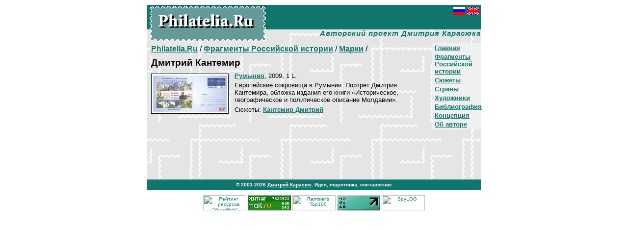

--- FILE ---
content_type: text/html; charset=Windows-1251
request_url: http://www.philatelia.ru/cat7/stamps/?id=1263
body_size: 7678
content:

<HTML>
<HEAD>
<META http-equiv="Content-Type" content="text/html; charset=windows-1251">
<TITLE>Philatelia.Ru: Фрагменты Российской истории / Марки / Дмитрий Кантемир</TITLE>
<meta name="Description" content=". Авторский проект Дмитрия Карасюка. Филателистические каталоги">
<link rel="stylesheet" href="/global/default.css">
</HEAD>

<BODY bgcolor="#FFFFFF" text="#000000" link="#10756C" vlink="#10756C" alink="#009900" leftMargin=10 topMargin=10 marginwidth=10 marginheight=10>

<div align=center>
<table width=680 cellspacing=0 cellpadding=0 border=0 bgcolor="#E5E5E5" BACKGROUND="/img/pagefone.gif">
<tr>
<td>
<table cellspacing=0 cellpadding=0 border=0>
<tr>
<td valign=top rowspan=2 bgcolor="#10756C" BACKGROUND="/img/titlefone.gif">
<div class=sptit1><a href="http://www.philatelia.ru/" class=lnwb><img src="/img/sitelogoru.gif" width=240 height=76 border=0 vspace=0 hspace=0 alt="Philatelia.Ru"></a></div>
</td>
<td valign=top width="100%" height=50 bgcolor="#10756C">
<div class=sptit2><a href="http://www.philatelia.ru/cat7/stamps/?id=1263"><img src="/img/ru_flag.gif" width=24 height=16 border=0 vspace=0 hspace=0 alt="Russian"></a><img src="/img/blk.gif" width=4 height=1><a href="http://www.philatelia.net/cat7/stamps/?id=1263"><img src="/img/gb_flag.gif" width=24 height=16 border=0 vspace=0 hspace=0 alt="English"></a></div>
<div class=sptit3><b></b></div>
</td>
<tr>
<td valign=top width="100%" height=26 align=right>
<div class=sptit4>Авторский проект Дмитрия Карасюка</div>
</td>
</tr>
</table>
</td>
</tr>
<tr>
<td height=280 valign=top>



<div class=blkr><noindex><!--Rating@Mail.ru COUNTER--><script language="JavaScript" type="text/javascript"><!--
d=document;var a='';a+=';r='+escape(d.referrer)
js=10//--></script><script language="JavaScript1.1" type="text/javascript"><!--
a+=';j='+navigator.javaEnabled()
js=11//--></script><script language="JavaScript1.2" type="text/javascript"><!--
s=screen;a+=';s='+s.width+'*'+s.height
a+=';d='+(s.colorDepth?s.colorDepth:s.pixelDepth)
js=12//--></script><script language="JavaScript1.3" type="text/javascript"><!--
js=13//--></script><script language="JavaScript" type="text/javascript"><!--
d.write('<img src="http://top.list.ru/counter'+
'?id=687300;js='+js+a+';rand='+Math.random()+
'" height=1 width=1/>')
if(11<js)d.write('<'+'!-- ')//--></script><noscript><img
src="http://top.list.ru/counter?js=na;id=687300"
height=1 width=1 alt=""/></noscript><script language="JavaScript" type="text/javascript"><!--
if(11<js)d.write('--'+'>')//--></script><!--/COUNTER--><!--begin of Rambler's Top100 code -->
<a href="http://top100.rambler.ru/top100/">
<img src="http://counter.rambler.ru/top100.cnt?556771" alt="" width=1 height=1 border=0></a>
<!--end of Top100 code--><!--LiveInternet counter--><script language="JavaScript"><!--
document.write('<img src="http://counter.yadro.ru/hit?r'+
escape(document.referrer)+((typeof(screen)=='undefined')?'':
';s'+screen.width+'*'+screen.height+'*'+(screen.colorDepth?
screen.colorDepth:screen.pixelDepth))+';'+Math.random()+
'" width=1 height=1 alt="">')//--></script><!--/LiveInternet--><!-- SpyLOG f:0210 --><script language="javascript"><!--
Mu="u5548.41.spylog.com";Md=document;Mnv=navigator;Mp=0;
Md.cookie="b=b";Mc=0;if(Md.cookie)Mc=1;Mrn=Math.random();
Mn=(Mnv.appName.substring(0,2)=="Mi")?0:1;Mt=(new Date()).getTimezoneOffset();
Mz="p="+Mp+"&rn="+Mrn+"&c="+Mc+"&tl=0&ls=0&ln=0&t="+Mt;
if(self!=top){Mfr=1;}else{Mfr=0;}Msl="1.0";
//--></script><script language="javascript1.1"><!--
Mpl="";Msl="1.1";Mj = (Mnv.javaEnabled()?"Y":"N");Mz+='&j='+Mj;
//--></script><script language="javascript1.2"><!-- 
Msl="1.2";Ms=screen;Mpx=(Mn==0)?Ms.colorDepth:Ms.pixelDepth;
Mz+="&wh="+Ms.width+'x'+Ms.height+"&px="+Mpx;
//--></script><script language="javascript1.3"><!--
Msl="1.3";//--></script><script language="javascript"><!--
My="";My+="<img src='http://"+Mu+"/cnt?cid=554841&"+Mz+"&sl="+Msl+"&r="+escape(Md.referrer)+"&fr="+Mfr+"&pg="+escape(window.location.href);
My+="' border=0 width=1 height=1 alt='SpyLOG'>";
Md.write(My);//--></script><noscript>
<img src="http://u5548.41.spylog.com/cnt?cid=554841&p=0" alt='SpyLOG' border='0' width=1 height=1 >
</noscript><!-- SpyLOG --></noindex></div>




<div class=menub><div class=menua><b><a href="/">Главная</a></b></div>
<div class=menua><b><a href="/cat7/">Фрагменты Российской истории</a></b></div>
<div class=menua><b><a href="/cat7/plots/">Сюжеты</a></b></div>
<div class=menua><b><a href="/cat7/countries/">Страны</a></b></div>
<div class=menua><b><a href="/cat7/artists/">Художники</a></b></div>
<div class=menua><b><a href="/cat7/about/">Библиография</a></b></div>
<div class=menua><b><a href="/about/">Концепция</a></b></div>
<div class=menua><b><a href="/about/?id=5">Об авторе</a></b></div>
</div>
<p class=pageurl><a href="/"><b>Philatelia.Ru</b></a> / <a href="/cat7/"><b>Фрагменты Российской истории</b></a> / <a href="/cat7/stamps/"><b>Марки</b></a> / </p>
<div class=diti_bl>
<h3 class=dtit_t0>Дмитрий Кантемир</h3>
<table cellspacing=0 cellpadding=0 border=0>
<tr><td valign=top>
<div class=pic1T id=picbord><a href="/pict/cat7/stamp/1263s.jpg" target=_blank><img src="/pict/cat7/stamp/1263s.jpg"  hspace=3 vspace=3 border=0 width=150 alt="Дмитрий Кантемир"></a></div></td><td valign=top width="100%">
<p class=stmp_cyn><a href="/cat7/countries/?id=22"><b>Румыния</b></a>, 2009, 1 L.</p>
<p class=stmp_tx>Европейские сокровища в Румынии. Портрет Дмитрия Кантемира, обложка издания его книги «Историческое, географическое и политическое описание Молдавии».</p><div class=blkr><br clear=all></div>
<p class=stmp_cyn>Сюжеты: <a href="/cat7/plots/?id=178"><b>Кантемир Дмитрий</b></a></p>
</td></tr></table>
</div>
</td>
</tr>
<tr>
<td bgcolor="#10756C"><div class=coop>© 2003-2026 <a href="mailto:mail@philatelia.ru" class=lnw>Дмитрий Карасюк</a>. Идея, подготовка, составление</div>
</td>
</tr>

</table>
<div style="padding: 10px 0px 0px 0px; font-size: 10px">
<noindex>
<!-- начало HTML-кода рейтинга "УралWeb" --> <a href="http://www.uralweb.ru/hits/philatelia/go" target="_blank"><img border=0 width=88 height=31 src="http://www.uralweb.ru/hits/philatelia" alt="Рейтинг ресурсов &quot;УралWeb&quot;"></a><!-- конец HTML-кода рейтинга "УралWeb" -->
<!--Rating@Mail.ru LOGO--><a target=_blank href="http://top.mail.ru/jump?from=687300"><img src="http://top.list.ru/counter?id=687300;t=53;l=1" border=0 height=31 width=88 alt="Рейтинг@Mail.ru"/></a><!--/LOGO-->
<!--begin of Top100 logo--><a target=_blank href="http://top100.rambler.ru/top100/"><img src="http://top100-images.rambler.ru/top100/banner-88x31-rambler-green2.gif" alt="Rambler's Top100" width=88 height=31 border=0></a><!--end of Top100 logo -->
<!--LiveInternet logo--><a href="http://www.liveinternet.ru/click" target=liveinternet><img src="http://counter.yadro.ru/logo?21.13" border=0 alt="liveinternet.ru: показано число просмотров за 24 часа, посетителей за 24 часа и за сегодня" width=88 height=31></a><!--/LiveInternet-->
<script language="javascript"><!--
Mrn=Math.random();Mz="";
My="<a href='http://u5548.41.spylog.com/cnt?cid=554841&f=3&rn="+Mrn+"' target='_blank'><img src='http://u5548.41.spylog.com/cnt?cid=554841&";
My+="p=0&f=4&rn="+Mrn+Mz+"' border=0 width=88 height=31 alt='SpyLOG'></a>";Md.write(My); 
//--></script><noscript>
<a href="http://u5548.41.spylog.com/cnt?cid=554841&f=3&p=0" target="_blank">
<img src="http://u5548.41.spylog.com/cnt?cid=554841&p=0&f=4" alt='SpyLOG' border='0' width=88 height=31 ></a> 
</noscript>
</noindex>
</div>
</div>

</body>
</html>
